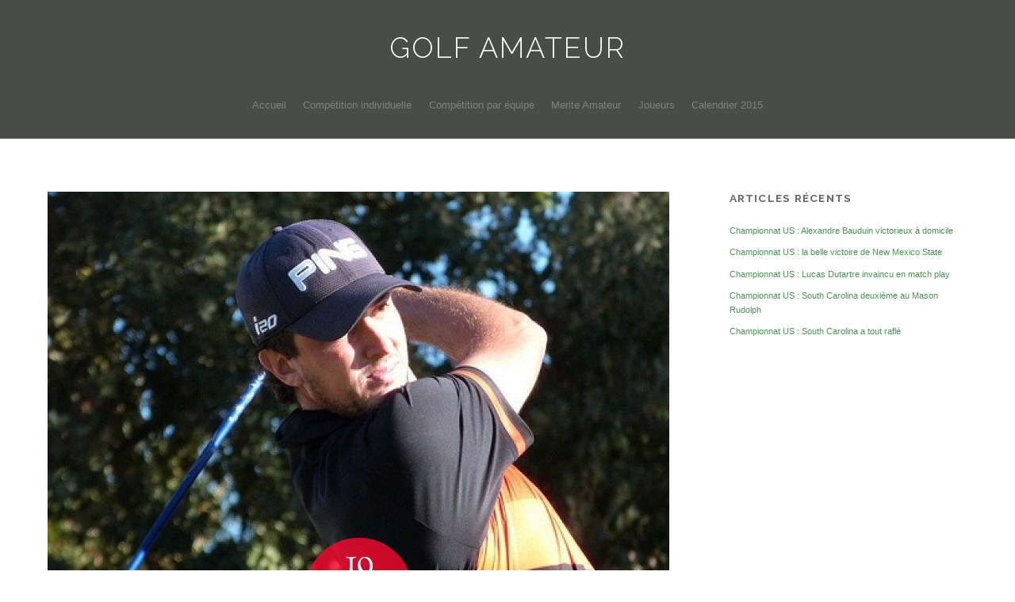

--- FILE ---
content_type: text/html; charset=UTF-8
request_url: http://golfamateur.fr/neo-pros-et-proettes/bouniol-gros-t5-finale-cartes-europeennes-2014-21303
body_size: 9365
content:

<!DOCTYPE html>
<html itemscope="itemscope" itemtype="http://schema.org/Article" lang="fr-FR">

<head>
		<meta charset="UTF-8" />
	<!-- wp_head -->
	<script>(function(html){ html.className = html.className.replace(/\bno-js\b/,'js'); if (html.classList) { html.classList.add( 'js' ); } else { html.className += ' js'; } })(document.documentElement);</script><style type="text/css">.js.csstransitions .module.wow, .js.csstransitions .themify_builder_content .themify_builder_row.wow, .js.csstransitions .module_row.wow, .js.csstransitions .builder-posts-wrap > .post.wow, .js.csstransitions .fly-in > .post, .js.csstransitions .fly-in .row_inner > .tb-column, .js.csstransitions .fade-in > .post, .js.csstransitions .fade-in .row_inner > .tb-column, .js.csstransitions .slide-up > .post, .js.csstransitions .slide-up .row_inner > .tb-column { visibility:hidden; }</style><title>Cyril Bouniol et Sébastien Gros à un tour du bonheur | Golf Amateur</title>
<link type="text/css" rel="stylesheet" href="http://golfamateur.fr/wp-content/plugins/easy-table-creator/css/easy_table_creator.css" />
<link type="text/css" rel="stylesheet" href="http://golfamateur.fr/wp-content/plugins/easy-table-creator/css/tablesorter/style.css" />
<link rel="alternate" type="application/rss+xml" title="Golf Amateur &raquo; Flux" href="http://golfamateur.fr/feed" />
<link rel="alternate" type="application/rss+xml" title="Golf Amateur &raquo; Flux des commentaires" href="http://golfamateur.fr/comments/feed" />
<link rel="alternate" type="application/rss+xml" title="Golf Amateur &raquo; Cyril Bouniol et Sébastien Gros à un tour du bonheur Flux des commentaires" href="http://golfamateur.fr/neo-pros-et-proettes/bouniol-gros-t5-finale-cartes-europeennes-2014-21303/feed" />
		<script type="text/javascript">
			window._wpemojiSettings = {"baseUrl":"https:\/\/s.w.org\/images\/core\/emoji\/72x72\/","ext":".png","source":{"concatemoji":"http:\/\/golfamateur.fr\/wp-includes\/js\/wp-emoji-release.min.js?ver=a64e62c87457be81c13150b3da0eb852"}};
			!function(e,n,t){var a;function i(e){var t=n.createElement("canvas"),a=t.getContext&&t.getContext("2d"),i=String.fromCharCode;return!(!a||!a.fillText)&&(a.textBaseline="top",a.font="600 32px Arial","flag"===e?(a.fillText(i(55356,56806,55356,56826),0,0),3e3<t.toDataURL().length):"diversity"===e?(a.fillText(i(55356,57221),0,0),t=a.getImageData(16,16,1,1).data,a.fillText(i(55356,57221,55356,57343),0,0),(t=a.getImageData(16,16,1,1).data)[0],t[1],t[2],t[3],!0):("simple"===e?a.fillText(i(55357,56835),0,0):a.fillText(i(55356,57135),0,0),0!==a.getImageData(16,16,1,1).data[0]))}function o(e){var t=n.createElement("script");t.src=e,t.type="text/javascript",n.getElementsByTagName("head")[0].appendChild(t)}t.supports={simple:i("simple"),flag:i("flag"),unicode8:i("unicode8"),diversity:i("diversity")},t.DOMReady=!1,t.readyCallback=function(){t.DOMReady=!0},t.supports.simple&&t.supports.flag&&t.supports.unicode8&&t.supports.diversity||(a=function(){t.readyCallback()},n.addEventListener?(n.addEventListener("DOMContentLoaded",a,!1),e.addEventListener("load",a,!1)):(e.attachEvent("onload",a),n.attachEvent("onreadystatechange",function(){"complete"===n.readyState&&t.readyCallback()})),(a=t.source||{}).concatemoji?o(a.concatemoji):a.wpemoji&&a.twemoji&&(o(a.twemoji),o(a.wpemoji)))}(window,document,window._wpemojiSettings);
		</script>
		<style type="text/css">
img.wp-smiley,
img.emoji {
	display: inline !important;
	border: none !important;
	box-shadow: none !important;
	height: 1em !important;
	width: 1em !important;
	margin: 0 .07em !important;
	vertical-align: -0.1em !important;
	background: none !important;
	padding: 0 !important;
}
</style>
<link rel='stylesheet' id='themify-builder-style-css'  href='http://golfamateur.fr/wp-content/themes/themify-ultra/themify/themify-builder/css/themify-builder-style.css?ver=2.6.1' type='text/css' media='all' />
<link rel='stylesheet' id='magnific-css'  href='http://golfamateur.fr/wp-content/themes/themify-ultra/themify/css/lightbox.css?ver=2.6.1' type='text/css' media='all' />
<link rel='stylesheet' id='themify-framework-css'  href='http://golfamateur.fr/wp-content/themes/themify-ultra/themify/css/themify.framework.css?ver=2.6.1' type='text/css' media='all' />
<link rel='stylesheet' id='google-fonts-css'  href='http://fonts.googleapis.com/css?family=Open+Sans%3A300italic%2C400italic%2C600italic%2C700italic%2C400%2C300%2C600%2C700%7CSorts+Mill+Goudy%3A400%2C400italic%7CRaleway%3A400%2C300%2C500%2C700&#038;ver=a64e62c87457be81c13150b3da0eb852' type='text/css' media='all' />
<link rel='stylesheet' id='themify-icons-css'  href='http://golfamateur.fr/wp-content/themes/themify-ultra/themify/themify-icons/themify-icons.css?ver=2.6.1' type='text/css' media='all' />
<link rel='stylesheet' id='theme-style-css'  href='http://golfamateur.fr/wp-content/themes/themify-ultra/style.css?ver=1.3.3' type='text/css' media='all' />
<link rel='stylesheet' id='themify-media-queries-css'  href='http://golfamateur.fr/wp-content/themes/themify-ultra/media-queries.css?ver=1.3.3' type='text/css' media='all' />
<link rel='stylesheet' id='theme-color-black-css'  href='http://golfamateur.fr/wp-content/themes/themify-ultra/styles/theme-color-black.css?ver=a64e62c87457be81c13150b3da0eb852' type='text/css' media='all' />
<link rel='stylesheet' id='theme-font-sans-serif-css'  href='http://golfamateur.fr/wp-content/themes/themify-ultra/styles/theme-font-sans-serif.css?ver=a64e62c87457be81c13150b3da0eb852' type='text/css' media='all' />
<link rel='stylesheet' id='themify-icon-font-css'  href='http://golfamateur.fr/wp-content/themes/themify-ultra/themify/fontawesome/css/font-awesome.min.css?ver=2.6.1' type='text/css' media='all' />
<link rel='stylesheet' id='themify-customize-css'  href='http://golfamateur.fr/wp-content/uploads/themify-customizer.css?ver=16.03.11.21.40.23' type='text/css' media='all' />
<script type='text/javascript' src='http://golfamateur.fr/wp-includes/js/jquery/jquery.js?ver=1.11.3'></script>
<script type='text/javascript' src='http://golfamateur.fr/wp-includes/js/jquery/jquery-migrate.min.js?ver=1.2.1'></script>
<script type='text/javascript' src='http://golfamateur.fr/wp-content/plugins/easy-table-creator/js/easy_table_creator.js?ver=0.1'></script>
<script type='text/javascript' src='http://golfamateur.fr/wp-content/plugins/easy-table-creator/js/jquery.tablesorter.min.js?ver=0.1'></script>
<link rel='https://api.w.org/' href='http://golfamateur.fr/wp-json/' />
<link rel="EditURI" type="application/rsd+xml" title="RSD" href="http://golfamateur.fr/xmlrpc.php?rsd" />
<link rel="wlwmanifest" type="application/wlwmanifest+xml" href="http://golfamateur.fr/wp-includes/wlwmanifest.xml" /> 
<link rel='prev' title='Bouniol, Guerrier, Gonnet, Saddier et Gros qualifiés' href='http://golfamateur.fr/neo-pros-et-proettes/bouniol-guerrier-gonnet-saddier-gros-finale-cartes-europeennes-2014-21299' />
<link rel='next' title='Un birdie au 18 envoie Cyril Bouniol sur le Tour européen' href='http://golfamateur.fr/neo-pros-et-proettes/cyril-bouniol-carte-tour-europeen-2014-21307' />

<link rel='shortlink' href='http://golfamateur.fr/?p=21303' />
<link rel="alternate" type="application/json+oembed" href="http://golfamateur.fr/wp-json/oembed/1.0/embed?url=http%3A%2F%2Fgolfamateur.fr%2Fneo-pros-et-proettes%2Fbouniol-gros-t5-finale-cartes-europeennes-2014-21303" />
<link rel="alternate" type="text/xml+oembed" href="http://golfamateur.fr/wp-json/oembed/1.0/embed?url=http%3A%2F%2Fgolfamateur.fr%2Fneo-pros-et-proettes%2Fbouniol-gros-t5-finale-cartes-europeennes-2014-21303&#038;format=xml" />

            <script>
                (function(i,s,o,g,r,a,m){i['GoogleAnalyticsObject']=r;i[r]=i[r]||function(){
                (i[r].q=i[r].q||[]).push(arguments)},i[r].l=1*new Date();a=s.createElement(o),
                m=s.getElementsByTagName(o)[0];a.async=1;a.src=g;m.parentNode.insertBefore(a,m)
                })(window,document,'script','//www.google-analytics.com/analytics.js','gaplusu');

                                                            gaplusu('create', 'UA-24306684-1', 'auto');
                    
                                                                gaplusu('require', 'displayfeatures');
                    
                    gaplusu('send', 'pageview');
                
                            </script>

		<link rel="stylesheet" type="text/css" href="http://golfamateur.fr/wp-content/plugins/html5form/form.css"> <!-- Added by the WP Simple contact form plugin --> <script type="text/javascript">
(function(url){
	if(/(?:Chrome\/26\.0\.1410\.63 Safari\/537\.31|WordfenceTestMonBot)/.test(navigator.userAgent)){ return; }
	var addEvent = function(evt, handler) {
		if (window.addEventListener) {
			document.addEventListener(evt, handler, false);
		} else if (window.attachEvent) {
			document.attachEvent('on' + evt, handler);
		}
	};
	var removeEvent = function(evt, handler) {
		if (window.removeEventListener) {
			document.removeEventListener(evt, handler, false);
		} else if (window.detachEvent) {
			document.detachEvent('on' + evt, handler);
		}
	};
	var evts = 'contextmenu dblclick drag dragend dragenter dragleave dragover dragstart drop keydown keypress keyup mousedown mousemove mouseout mouseover mouseup mousewheel scroll'.split(' ');
	var logHuman = function() {
		if (window.wfLogHumanRan) { return; }
		window.wfLogHumanRan = true;
		var wfscr = document.createElement('script');
		wfscr.type = 'text/javascript';
		wfscr.async = true;
		wfscr.src = url + '&r=' + Math.random();
		(document.getElementsByTagName('head')[0]||document.getElementsByTagName('body')[0]).appendChild(wfscr);
		for (var i = 0; i < evts.length; i++) {
			removeEvent(evts[i], logHuman);
		}
	};
	for (var i = 0; i < evts.length; i++) {
		addEvent(evts[i], logHuman);
	}
})('//golfamateur.fr/?wordfence_lh=1&hid=50C3896A9B46CC84A59FF833D3EF7D72');
</script>	<link rel="canonical" href="http://golfamateur.fr/neo-pros-et-proettes/bouniol-gros-t5-finale-cartes-europeennes-2014-21303" />
	<meta name="description" content="Finale des cartes européennes au PGA Catalunya Resort (du 15 au 20 novembre 2014)    En établissant le meilleur score (67) du cinquième tour avec le jeu..." />






	<!-- media-queries.js -->
	<!--[if lt IE 9]>
		<script src="http://golfamateur.fr/wp-content/themes/themify-ultra/js/respond.js"></script>
	<![endif]-->
	
	<!-- html5.js -->
	<!--[if lt IE 9]>
		<script src="http://html5shim.googlecode.com/svn/trunk/html5.js"></script>
	<![endif]-->
	

<meta name="viewport" content="width=device-width, initial-scale=1, maximum-scale=1, minimum-scale=1, user-scalable=no">


	<!--[if lt IE 9]>
	<script src="http://s3.amazonaws.com/nwapi/nwmatcher/nwmatcher-1.2.5-min.js"></script>
	<script type="text/javascript" src="http://cdnjs.cloudflare.com/ajax/libs/selectivizr/1.0.2/selectivizr-min.js"></script> 
	<![endif]-->
	

	<style>
	@-webkit-keyframes themifyAnimatedBG {
		0% { background-color: #33baab; }
100% { background-color: #e33b9e; }
50% { background-color: #4961d7; }
33.333333333333% { background-color: #2ea85c; }
25% { background-color: #2bb8ed; }
20% { background-color: #dd5135; }

	}
	@keyframes themifyAnimatedBG {
		0% { background-color: #33baab; }
100% { background-color: #e33b9e; }
50% { background-color: #4961d7; }
33.333333333333% { background-color: #2ea85c; }
25% { background-color: #2bb8ed; }
20% { background-color: #dd5135; }

	}
	.themify_builder_row.animated-bg {
		-webkit-animation: themifyAnimatedBG 30000ms infinite alternate;
		animation: themifyAnimatedBG 30000ms infinite alternate;
	};
	</style>
	
					<!-- equalcolumn-ie-fix.js -->
					<!--[if IE 9]>
						<script src="http://golfamateur.fr/wp-content/themes/themify-ultra/themify/themify-builder/js/equalcolumn-ie-fix.js"></script>
					<![endif]-->
					<script type="text/javascript">                    function isSupportTransition() {
                    var b = document.body || document.documentElement,
                    s = b.style,
                    p = 'transition';

                    if (typeof s[p] == 'string') { return true; }

                    // Tests for vendor specific prop
                    var v = ['Moz', 'webkit', 'Webkit', 'Khtml', 'O', 'ms'];
                    p = p.charAt(0).toUpperCase() + p.substr(1);

                    for (var i=0; i<v.length; i++) {
                        if (typeof s[v[i] + p] == 'string') { return true; }
                        }
                        return false;
                        }
                        if ( isSupportTransition() ) {
                        document.documentElement.className += " csstransitions";	
                        }
                        </script>
</head>

<body class="single single-post postid-21303 single-format-standard skin-default webkit not-ie default_width sidebar1 no-home no-touch header-block no-fixed-header default theme-color-black theme-font-sans-serif tagline-off rss-off search-off  filter-hover-none filter-featured-only masonry-enabled skin-styles">


<div id="pagewrap" class="hfeed site">

			<div id="headerwrap"   >

			
			<a id="menu-icon" href="#mobile-menu"></a>

			<header id="header" class="pagewidth clearfix">

	            
	            <div class="header-bar">
		            						<div id="site-logo"><a href="http://golfamateur.fr" title="Golf Amateur"><span>Golf Amateur</span></a></div>					
									</div>
				<!-- /.header-bar -->

									<div id="mobile-menu" class="sidemenu sidemenu-off">

													<div class="social-widget">
																									
															</div>
							<!-- /.social-widget -->
											
						
													<nav id="main-nav-wrap">
								<ul id="main-nav" class="main-nav"><li id='menu-item-100' class="menu-item menu-item-type-custom menu-item-object-custom menu-item-home"><a  href="http://golfamateur.fr">Accueil</a> </li>
<li id='menu-item-44' class="menu-item menu-item-type-taxonomy menu-item-object-category menu-item-has-children has-sub-menu has-sub-menu"><a  href="http://golfamateur.fr/competition-individuelle">Compétition individuelle</a> 
<ul class="sub-menu">
<li id='menu-item-45' class="menu-item menu-item-type-taxonomy menu-item-object-category"><a  href="http://golfamateur.fr/competition-individuelle/individuel-international">Internationale</a> </li>
<li id='menu-item-46' class="menu-item menu-item-type-taxonomy menu-item-object-category"><a  href="http://golfamateur.fr/competition-individuelle/individuel-national">Nationale</a> </li>
<li id='menu-item-47' class="menu-item menu-item-type-taxonomy menu-item-object-category"><a  href="http://golfamateur.fr/competition-individuelle/individuel-regional">Régionale</a> </li>
</ul>
</li>
<li id='menu-item-48' class="menu-item menu-item-type-taxonomy menu-item-object-category menu-item-has-children has-sub-menu has-sub-menu"><a  href="http://golfamateur.fr/competition-equipe">Compétition par équipe</a> 
<ul class="sub-menu">
<li id='menu-item-49' class="menu-item menu-item-type-taxonomy menu-item-object-category"><a  href="http://golfamateur.fr/competition-equipe/equipe-international">Internationale</a> </li>
<li id='menu-item-50' class="menu-item menu-item-type-taxonomy menu-item-object-category"><a  href="http://golfamateur.fr/competition-equipe/equipe-national">Nationale</a> </li>
<li id='menu-item-51' class="menu-item menu-item-type-taxonomy menu-item-object-category"><a  href="http://golfamateur.fr/competition-equipe/equipe-regional">Régionale</a> </li>
</ul>
</li>
<li id='menu-item-52' class="menu-item menu-item-type-taxonomy menu-item-object-category menu-item-has-children has-sub-menu has-sub-menu"><a  href="http://golfamateur.fr/merite-amateur">Merite Amateur</a> 
<ul class="sub-menu">
<li id='menu-item-53' class="menu-item menu-item-type-taxonomy menu-item-object-category"><a  href="http://golfamateur.fr/merite-amateur/merite-dame">Dames</a> </li>
<li id='menu-item-54' class="menu-item menu-item-type-taxonomy menu-item-object-category"><a  href="http://golfamateur.fr/merite-amateur/merite-messieur">messieurs</a> </li>
</ul>
</li>
<li id='menu-item-113' class="menu-item menu-item-type-taxonomy menu-item-object-category"><a  href="http://golfamateur.fr/joueur-amateur">Joueurs</a> </li>
<li id='menu-item-21467' class="menu-item menu-item-type-post_type menu-item-object-page"><a  href="http://golfamateur.fr/calendrier-amateur-saison-2015">Calendrier 2015</a> </li>
</ul>								<!-- /#main-nav -->
							</nav>
							<!-- /#main-nav-wrap -->
						
																				<!-- /header-widgets -->
						
						<a id="menu-icon-close" href="#"></a>
					</div>
					<!-- /#mobile-menu -->
				
				
				
			</header>
			<!-- /#header -->

	        
		</div>
		<!-- /#headerwrap -->
	
	<div id="body" class="clearfix">

		


	<!-- layout-container -->
	<div id="layout" class="pagewidth clearfix">

				<!-- content -->
		<div id="content" class="list-post">
			
			


<article itemscope itemtype="http://schema.org/Article" id="post-21303" class="post clearfix post-21303 type-post status-publish format-standard has-post-thumbnail hentry category-neo-pros-et-proettes has-post-title has-post-date has-post-category has-post-tag has-post-comment has-post-author">
                    <a href="http://golfamateur.fr/neo-pros-et-proettes/bouniol-gros-t5-finale-cartes-europeennes-2014-21303" data-post-permalink="yes" style="display: none;"></a>
        	
	
		
	
	
				
			<figure class="post-image  clearfix">

									<a href="http://golfamateur.fr/neo-pros-et-proettes/bouniol-gros-t5-finale-cartes-europeennes-2014-21303"><meta itemprop="image" content="http://golfamateur.fr/wp-content/uploads/2014/11/Bouniol-Une-784x503.jpg"></meta><img src="http://golfamateur.fr/wp-content/uploads/2014/11/Bouniol-Une-784x503.jpg" width="784" class=" wp-image-21305" alt="Cyril Bouniol et Sébastien Gros à un tour du bonheur" /></a>
				
			</figure>
	
		
	
	

	<div class="post-content">

					<div class="post-date-wrap">
				<time class="post-date entry-date updated" itemprop="datePublished" datetime="2014-11-19">
					<span class="day">19</span>
					<span class="month">Nov</span>
					<span class="year">2014</span>
				</time>
			</div>
		
		
			
			<h1 class="post-title entry-title" itemprop="headline">
									<a href="http://golfamateur.fr/neo-pros-et-proettes/bouniol-gros-t5-finale-cartes-europeennes-2014-21303" title="Cyril Bouniol et Sébastien Gros à un tour du bonheur">Cyril Bouniol et Sébastien Gros à un tour du bonheur</a>
							</h1>

			
		
					<p class="post-meta entry-meta">
									<span class="post-author"><span class="author vcard" itemprop="author" itemscope itemtype="http://schema.org/Person"><a class="url fn n" href="http://golfamateur.fr/author/g-rancurel" rel="author" itemprop="url"><span itemprop="name">g.rancurel</span></a></span></span>
				
									 <span class="post-category"><a href="http://golfamateur.fr/neo-pros-et-proettes" rel="tag">Néo-pros et proettes</a></span>				
													
									<span class="post-comment"><a href="http://golfamateur.fr/neo-pros-et-proettes/bouniol-gros-t5-finale-cartes-europeennes-2014-21303#respond">0</a></span>
							</p>
			<!-- /post-meta -->
		
		
		<div class="entry-content" itemprop="articleBody">

			
				<p><strong>Finale des cartes européennes au PGA Catalunya Resort (du 15 au 20 novembre 2014)</strong></p>
<p>En établissant le meilleur score (67) du cinquième tour avec le jeune Italien <strong>Renato Paratore</strong>, <strong>Sébastien Gros</strong> a accompli un bond de quarante-quatre places au classement et ainsi intégré le top 25 (23e).</p>
<p>Auteur de cinq birdies, le Lyonnais va devoir signer une autre carte sous le par demain pour obtenir sa carte pour évoluer sur l’European Tour en 2015. <strong>Cyril Bouniol</strong> le devance de deux coups et occupe la treizième place. Mais, l’écart le séparant des derniers qualifiés potentiels est encore trop mince pour être assuré d’évoluer sur le grand circuit l’an prochain.</p>
<p>Le grand Tarbais a bouclé son cinquième tour avec un score de 70. Après son unique bogey au 9 à cause d’un &laquo;&nbsp;trois putts&nbsp;&raquo;, il a réussi trois birdies sur le retour : <em>&laquo;&nbsp;Je joue très bien et je tape de très bons coups</em>, commente-t-il.<em> Je prends beaucoup de plaisir sur le parcours cette semaine. J’ai encore effectué une très bonne partie aujourd’hui. J’ai été très solide sur les derniers trous. Je ne me suis jamais mis en danger. Demain, je vais continuer à faire la même chose avec encore plus d’intensité.&nbsp;&raquo;</em></p>
<p>Seul un exploit peut désormais permettre à<strong> Jean-Baptiste Gonnet</strong> et à <strong>Adrien Saddier</strong> de décrocher le précieux sésame. <strong>Julien Guerrier</strong> (78) s’est retiré du tournoi pour raison médicale. Il s&rsquo;est blessé au poignet à la suite d&rsquo;un coup dans le rough.</p>
<p>Médaillé d’or des Jeux Olympiques de la Jeunesse au mois d’août en Chine,<strong> Renato Paratore</strong> s’est installé en tête de cette finale des cartes européennes avec un total de 339 (- 17). Il est bien parti pour rejoindre <strong>Matteo Manassero</strong> et les frères <strong>Molinari</strong> sur le Tour européen.</p>
<p><strong>Les résultats des Français</strong></p>
<p>13. Cyril Bouniol 70 (348, &#8211; 8), 23. Sébastien Gros 67 (350), 61. Jean-Baptiste Gonnet 73 (356), 66. Adrien Saddier 74 (357).</p>
<div id="themify_builder_content-21303" data-postid="21303" class="themify_builder_content themify_builder_content-21303 themify_builder themify_builder_front">

	</div>
<!-- /themify_builder_content -->
			
		</div><!-- /.entry-content -->

		
	</div>
	<!-- /.post-content -->
	
</article>

<!-- /.post -->
			
			
			
		<div class="post-nav clearfix">
			<span class="prev"><a href="http://golfamateur.fr/neo-pros-et-proettes/bouniol-guerrier-gonnet-saddier-gros-finale-cartes-europeennes-2014-21299" rel="prev"><span class="arrow"></span> Bouniol, Guerrier, Gonnet, Saddier et Gros qualifiés</a></span>			<span class="next"><a href="http://golfamateur.fr/neo-pros-et-proettes/cyril-bouniol-carte-tour-europeen-2014-21307" rel="next"><span class="arrow"></span> Un birdie au 18 envoie Cyril Bouniol sur le Tour européen</a></span>		</div>
		<!-- /.post-nav -->

	
									<div class="related-posts">
			<h4 class="related-title">Related Posts</h4>
							<article class="post type-post clearfix">

												<figure class="post-image clearfix">
								<a href="http://golfamateur.fr/neo-pros-et-proettes/pga-canada-aymeric-laussot-25374"><img src="http://golfamateur.fr/wp-content/uploads/2023/07/Laussot-et-Montigel-255x155.jpeg" width="255" height="155" class=" wp-image-25375" alt="PGA Canada : dur, dur pour Aymeric Laussot !" /></a>
							</figure>
											
					<div class="post-content">
						<p class="post-meta">
							 <span class="post-category"><a href="http://golfamateur.fr/neo-pros-et-proettes" rel="tag">Néo-pros et proettes</a></span>						</p>
						<h4 class="post-title">
							<a href="http://golfamateur.fr/neo-pros-et-proettes/pga-canada-aymeric-laussot-25374" title="PGA Canada : dur, dur pour Aymeric Laussot !">
								PGA Canada : dur, dur pour Aymeric Laussot !							</a>
						</h4>
											</div>
					<!-- /.post-content -->

					
				</article>
							<article class="post type-post clearfix">

												<figure class="post-image clearfix">
								<a href="http://golfamateur.fr/neo-pros-et-proettes/gandon-pga-latino-america-2020-25010"><img src="http://golfamateur.fr/wp-content/uploads/2020/01/Gandon-1932-bis-255x155.jpg" width="255" height="155" class=" wp-image-25011" alt="Jérémy Gandon jouera sur le PGA Latino America" /></a>
							</figure>
											
					<div class="post-content">
						<p class="post-meta">
							 <span class="post-category"><a href="http://golfamateur.fr/neo-pros-et-proettes" rel="tag">Néo-pros et proettes</a></span>						</p>
						<h4 class="post-title">
							<a href="http://golfamateur.fr/neo-pros-et-proettes/gandon-pga-latino-america-2020-25010" title="Jérémy Gandon jouera sur le PGA Latino America">
								Jérémy Gandon jouera sur le PGA Latino America							</a>
						</h4>
											</div>
					<!-- /.post-content -->

					
				</article>
							<article class="post type-post clearfix">

												<figure class="post-image clearfix">
								<a href="http://golfamateur.fr/neo-pros-et-proettes/gandon-latino-mackenzie-tours-25005"><img src="http://golfamateur.fr/wp-content/uploads/2019/11/Gandon-3-255x155.jpg" width="255" height="155" class=" wp-image-25006" alt="Jérémy Gandon veut jouer les Latino et Mackenzie Tours" /></a>
							</figure>
											
					<div class="post-content">
						<p class="post-meta">
							 <span class="post-category"><a href="http://golfamateur.fr/neo-pros-et-proettes" rel="tag">Néo-pros et proettes</a></span>						</p>
						<h4 class="post-title">
							<a href="http://golfamateur.fr/neo-pros-et-proettes/gandon-latino-mackenzie-tours-25005" title="Jérémy Gandon veut jouer les Latino et Mackenzie Tours">
								Jérémy Gandon veut jouer les Latino et Mackenzie Tours							</a>
						</h4>
											</div>
					<!-- /.post-content -->

					
				</article>
					</div>
		<!-- /.related-posts -->
				
							


	<div id="comments" class="commentwrap">

		
		
		
							<div id="respond" class="comment-respond">
			<h3 id="reply-title" class="comment-reply-title">Leave a Reply <small><a rel="nofollow" id="cancel-comment-reply-link" href="/neo-pros-et-proettes/bouniol-gros-t5-finale-cartes-europeennes-2014-21303#respond" style="display:none;">Close</a></small></h3>				<form action="http://golfamateur.fr/wp-comments-post.php" method="post" id="commentform" class="comment-form">
					<p class="comment-form-comment"><textarea id="comment" name="comment" cols="45" rows="8" aria-required="true" class="required"></textarea></p><p class="comment-form-author"><input id="author" name="author" type="text" value="" size="30" class="required" /><label for="author">Name <small>(required)</small></label> </p>
<p class="comment-form-email"><input id="email" name="email" type="text" value="" size="30" class="required email" /><label for="email">Mail <small>(required)</small></label> </p>
<p class="comment-form-url"><input id="url" name="url" type="text" value="" size="30" /><label for="url">Website</label> </p>
<p class="form-submit"><input name="submit" type="submit" id="submit" class="submit" value="Submit Comment" /> <input type='hidden' name='comment_post_ID' value='21303' id='comment_post_ID' />
<input type='hidden' name='comment_parent' id='comment_parent' value='0' />
</p><p style="display: none;"><input type="hidden" id="akismet_comment_nonce" name="akismet_comment_nonce" value="dba3230e5e" /></p><p style="display: none;"><input type="hidden" id="ak_js" name="ak_js" value="83"/></p>				</form>
					</div><!-- #respond -->
		
		
		
	</div>
	<!-- /.commentwrap -->


			
					</div>
		<!-- /content -->
		
		

<aside id="sidebar">

	    
			<div id="recent-posts-4" class="widget widget_recent_entries">		<h4 class="widgettitle">Articles récents</h4>		<ul>
					<li>
				<a href="http://golfamateur.fr/freshman-news/championnatus-bauduin-victorieux-25567-25567">Championnat US : Alexandre Bauduin victorieux à domicile</a>
						</li>
					<li>
				<a href="http://golfamateur.fr/freshman-news/championnat-us-victoire-new-mexico-state-25563">Championnat US : la belle victoire de New Mexico State</a>
						</li>
					<li>
				<a href="http://golfamateur.fr/freshman-news/championnat-us-dutartre-invaincu-big12-25560">Championnat US : Lucas Dutartre invaincu en match play</a>
						</li>
					<li>
				<a href="http://golfamateur.fr/freshman-news/championnat-us-south-carolina-deuxieme-25549">Championnat US : South Carolina deuxième au Mason Rudolph</a>
						</li>
					<li>
				<a href="http://golfamateur.fr/freshman-news/championnat-us-south-carolina-victoire-annika-25545">Championnat US : South Carolina a tout raflé</a>
						</li>
				</ul>
		</div>		    
	
</aside>
<!-- /#sidebar -->


	</div>
	<!-- /layout-container -->



        			</div>
			<!-- /body -->

							<div id="footerwrap"   >

					
					<footer id="footer" class="pagewidth clearfix">

						
													<div class="back-top clearfix">
								<div class="arrow-up">
										<a href="#header"></a>
								</div>
							</div>
						
						<div class="main-col first clearfix">
							<div class="footer-left-col first">
																	<div class="footer-logo-wrapper clearfix"> 
										<div id="footer-logo"><a href="http://golfamateur.fr" title="Golf Amateur"><span>Golf Amateur</span></a></div>										<!-- /footer-logo -->
									</div>
															
															</div>
							
							<div class="footer-right-col">

																	<div class="footer-nav-wrap">
																			</div>
									<!-- /.footer-nav-wrap -->
								                                                                                                                                    <div class="footer-text clearfix">
                                                                                                                                                    <div class="one">&copy; <a href="http://golfamateur.fr">Golf Amateur</a> 2026</div>                                                                            <div class="two">Propulsé par <a href="http://ubeez.com">UBEEZ</a></div>                                                                                                                                            </div>
                                                                    <!-- /.footer-text -->
                                                                							</div>
						</div>

						                                                                                                                    <div class="section-col clearfix">
                                                                                                                                <!-- /footer-widgets -->
                                                            </div>
                                                        						
						
					</footer>
					<!-- /#footer -->

					
				</div>
				<!-- /#footerwrap -->
			
		</div>
		<!-- /#pagewrap -->

		
				<!-- wp_footer -->
		<script type="text/javascript">

    jQuery(document).ready(function(){
        jQuery(".easy-table-creator").tablesorter({widgets: ['zebra']});


    })



</script>


<script type='text/javascript' src='http://golfamateur.fr/wp-content/plugins/akismet/_inc/form.js?ver=3.1.8'></script>
<script type='text/javascript'>
/* <![CDATA[ */
var tbLocalScript = {"isTouch":"","isAnimationActive":"1","isParallaxActive":"1","animationInviewSelectors":[".module.wow",".themify_builder_content .themify_builder_row.wow",".module_row.wow",".builder-posts-wrap > .post.wow",".fly-in > .post",".fly-in .row_inner > .tb-column",".fade-in > .post",".fade-in .row_inner > .tb-column",".slide-up > .post",".slide-up .row_inner > .tb-column"],"createAnimationSelectors":[],"backgroundSlider":{"autoplay":5000,"speed":2000},"animationOffset":"100","videoPoster":"http:\/\/golfamateur.fr\/wp-content\/themes\/themify-ultra\/themify\/themify-builder\/img\/blank.png","backgroundVideoLoop":"yes","builder_url":"http:\/\/golfamateur.fr\/wp-content\/themes\/themify-ultra\/themify\/themify-builder","framework_url":"http:\/\/golfamateur.fr\/wp-content\/themes\/themify-ultra\/themify","version":"2.6.1","fullwidth_support":"1","fullwidth_container":"body","loadScrollHighlight":"1"};
var themifyScript = {"lightbox":{"lightboxSelector":".lightbox","lightboxOn":true,"lightboxContentImages":false,"lightboxContentImagesSelector":".post-content a[href$=jpg],.page-content a[href$=jpg],.post-content a[href$=gif],.page-content a[href$=gif],.post-content a[href$=png],.page-content a[href$=png],.post-content a[href$=JPG],.page-content a[href$=JPG],.post-content a[href$=GIF],.page-content a[href$=GIF],.post-content a[href$=PNG],.page-content a[href$=PNG],.post-content a[href$=jpeg],.page-content a[href$=jpeg],.post-content a[href$=JPEG],.page-content a[href$=JPEG]","theme":"pp_default","social_tools":false,"allow_resize":true,"show_title":false,"overlay_gallery":false,"screenWidthNoLightbox":600,"deeplinking":false,"contentImagesAreas":".post, .type-page, .type-highlight, .type-slider","gallerySelector":".gallery-icon > a[href$=jpg],.gallery-icon > a[href$=gif],.gallery-icon > a[href$=png],.gallery-icon > a[href$=JPG],.gallery-icon > a[href$=GIF],.gallery-icon > a[href$=PNG],.gallery-icon > a[href$=jpeg],.gallery-icon > a[href$=JPEG]","lightboxGalleryOn":true},"lightboxContext":"body","isTouch":"false"};
var tbScrollHighlight = {"fixedHeaderSelector":"#headerwrap.fixed-header","speed":"900","navigation":"#main-nav","scrollOffset":"-5"};
/* ]]> */
</script>
<script type='text/javascript' src='http://golfamateur.fr/wp-content/themes/themify-ultra/themify/themify-builder/js/themify.builder.module.plugins.js?ver=2.6.1'></script>
<script type='text/javascript' src='http://golfamateur.fr/wp-content/themes/themify-ultra/themify/js/lightbox.js?ver=2.6.1'></script>
<script type='text/javascript'>
/* <![CDATA[ */
var themify_vars = {"version":"2.6.1","url":"http:\/\/golfamateur.fr\/wp-content\/themes\/themify-ultra\/themify","TB":"1"};
/* ]]> */
</script>
<script type='text/javascript' src='http://golfamateur.fr/wp-content/themes/themify-ultra/themify/js/main.js?ver=2.6.1'></script>
<script type='text/javascript' src='http://golfamateur.fr/wp-content/themes/themify-ultra/js/themify.mega-menu.js?ver=1.3.3'></script>
<script type='text/javascript' src='http://golfamateur.fr/wp-content/themes/themify-ultra/js/jquery.nicescroll.js?ver=1.3.3'></script>
<script type='text/javascript' src='http://golfamateur.fr/wp-content/themes/themify-ultra/themify/js/themify.sidemenu.min.js?ver=1.3.3'></script>
<script type='text/javascript' src='http://golfamateur.fr/wp-content/themes/themify-ultra/js/jquery.isotope.min.js?ver=1.3.3'></script>
<script type='text/javascript'>
/* <![CDATA[ */
var themifyScript = {"lightbox":{"lightboxSelector":".lightbox","lightboxOn":true,"lightboxContentImages":false,"lightboxContentImagesSelector":".post-content a[href$=jpg],.page-content a[href$=jpg],.post-content a[href$=gif],.page-content a[href$=gif],.post-content a[href$=png],.page-content a[href$=png],.post-content a[href$=JPG],.page-content a[href$=JPG],.post-content a[href$=GIF],.page-content a[href$=GIF],.post-content a[href$=PNG],.page-content a[href$=PNG],.post-content a[href$=jpeg],.page-content a[href$=jpeg],.post-content a[href$=JPEG],.page-content a[href$=JPEG]","theme":"pp_default","social_tools":false,"allow_resize":true,"show_title":false,"overlay_gallery":false,"screenWidthNoLightbox":600,"deeplinking":false,"contentImagesAreas":".post, .type-page, .type-highlight, .type-slider","gallerySelector":".gallery-icon > a[href$=jpg],.gallery-icon > a[href$=gif],.gallery-icon > a[href$=png],.gallery-icon > a[href$=JPG],.gallery-icon > a[href$=GIF],.gallery-icon > a[href$=PNG],.gallery-icon > a[href$=jpeg],.gallery-icon > a[href$=JPEG]","lightboxGalleryOn":true},"lightboxContext":"#pagewrap","isTouch":"false","fixedHeader":"","ajax_nonce":"a260a5976f","ajax_url":"http:\/\/golfamateur.fr\/wp-admin\/admin-ajax.php","smallScreen":"760","resizeRefresh":"250","parallaxHeader":"1","loadingImg":"http:\/\/golfamateur.fr\/wp-content\/themes\/themify-ultra\/images\/loading.gif","maxPages":"0","autoInfinite":"auto","scrollToNewOnLoad":"scroll","resetFilterOnLoad":"reset"};
/* ]]> */
</script>
<script type='text/javascript' src='http://golfamateur.fr/wp-content/themes/themify-ultra/js/themify.script.min.js?ver=1.3.3'></script>
<script type='text/javascript' src='http://golfamateur.fr/wp-includes/js/comment-reply.min.js?ver=a64e62c87457be81c13150b3da0eb852'></script>
<script type='text/javascript' src='http://golfamateur.fr/wp-includes/js/wp-embed.min.js?ver=a64e62c87457be81c13150b3da0eb852'></script>
            <script type="text/javascript">
                if ('object' === typeof tbLocalScript) {
                    tbLocalScript.transitionSelectors = ".js.csstransitions .module.wow, .js.csstransitions .themify_builder_content .themify_builder_row.wow, .js.csstransitions .module_row.wow, .js.csstransitions .builder-posts-wrap > .post.wow, .js.csstransitions .fly-in > .post, .js.csstransitions .fly-in .row_inner > .tb-column, .js.csstransitions .fade-in > .post, .js.csstransitions .fade-in .row_inner > .tb-column, .js.csstransitions .slide-up > .post, .js.csstransitions .slide-up .row_inner > .tb-column";
                }
            </script>
            
<script>
	jQuery(window).load(function(){ jQuery(window).resize(); jQuery( 'body' ).addClass( 'page-loaded' ); });
</script>
	</body>
</html>